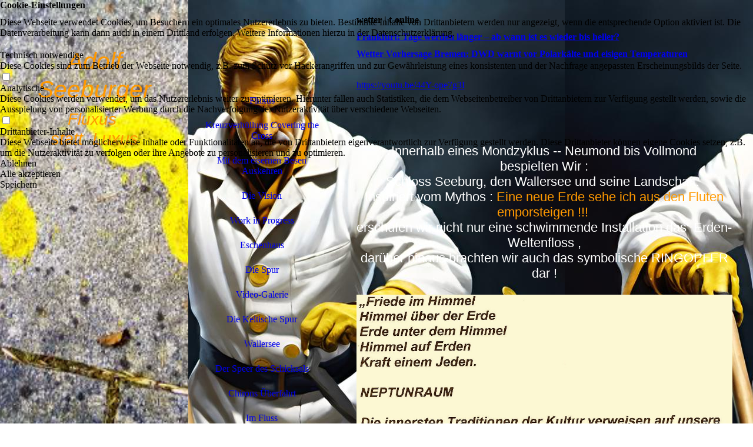

--- FILE ---
content_type: text/html; charset=utf-8
request_url: https://adolfseeburger.com/Wallersee
body_size: 43193
content:
<!DOCTYPE html><html lang="de"><head><meta http-equiv="Content-Type" content="text/html; charset=UTF-8"><title>Adolf Seeburger - Wallersee</title><meta name="keywords" content="contemporary art,kunst,bavaria,fluxes,land art, adolf ,seeburger, baumtempel,galerie,kunst kaufen,eschenhaus,fluxus,soziale plastik,joseph beuys,das eschenhaus projekt, chirons überfahrt. chirons passage,hauptstrom,artwork, buy art, gallery "><link href="https://adolfseeburger.com/Wallersee" rel="canonical"><meta content="Adolf Seeburger - Wallersee" property="og:title"><meta content="website" property="og:type"><meta content="https://adolfseeburger.com/Wallersee" property="og:url"><meta content="https://adolfseeburger.com/.cm4all/uproc.php/0/der%20seher006b-2.jpg" property="og:image"/><script>
              window.beng = window.beng || {};
              window.beng.env = {
                language: "en",
                country: "US",
                mode: "deploy",
                context: "page",
                pageId: "000000471453",
                skeletonId: "",
                scope: "HTO01FLQTBNW",
                isProtected: false,
                navigationText: "Wallersee",
                instance: "1",
                common_prefix: "https://homepagedesigner.telekom.de",
                design_common: "https://homepagedesigner.telekom.de/beng/designs/",
                design_template: "oem/cm_dux_082_2",
                path_design: "https://homepagedesigner.telekom.de/beng/designs/data/oem/cm_dux_082_2/",
                path_res: "https://homepagedesigner.telekom.de/res/",
                path_bengres: "https://homepagedesigner.telekom.de/beng/res/",
                masterDomain: "",
                preferredDomain: "",
                preprocessHostingUri: function(uri) {
                  
                    return uri || "";
                  
                },
                hideEmptyAreas: true
              };
            </script><script xmlns="http://www.w3.org/1999/xhtml" src="https://homepagedesigner.telekom.de/cm4all-beng-proxy/beng-proxy.js">;</script><link xmlns="http://www.w3.org/1999/xhtml" rel="stylesheet" href="https://homepagedesigner.telekom.de/.cm4all/e/static/3rdparty/font-awesome/css/font-awesome.min.css"></link><link rel="stylesheet" type="text/css" href="//homepagedesigner.telekom.de/.cm4all/res/static/libcm4all-js-widget/3.89.7/css/widget-runtime.css"/>

<link rel="stylesheet" type="text/css" href="//homepagedesigner.telekom.de/.cm4all/res/static/beng-editor/5.3.130/css/deploy.css"/>

<link rel="stylesheet" type="text/css" href="//homepagedesigner.telekom.de/.cm4all/res/static/libcm4all-js-widget/3.89.7/css/slideshow-common.css"/>

<script src="//homepagedesigner.telekom.de/.cm4all/res/static/jquery-1.7/jquery.js">;</script><script src="//homepagedesigner.telekom.de/.cm4all/res/static/prototype-1.7.3/prototype.js">;</script><script src="//homepagedesigner.telekom.de/.cm4all/res/static/jslib/1.4.1/js/legacy.js">;</script><script src="//homepagedesigner.telekom.de/.cm4all/res/static/libcm4all-js-widget/3.89.7/js/widget-runtime.js">;</script>

<script src="//homepagedesigner.telekom.de/.cm4all/res/static/libcm4all-js-widget/3.89.7/js/slideshow-common.js">;</script>

<script src="//homepagedesigner.telekom.de/.cm4all/res/static/beng-editor/5.3.130/js/deploy.js">;</script>

<link href="https://homepagedesigner.telekom.de/.cm4all/designs/static/oem/cm_dux_082_2/1769040165.6505332/css/main.css" rel="stylesheet" type="text/css"><meta name="viewport" content="width=device-width, initial-scale=1, maximum-scale=1, user-scalable=no"><link href="https://homepagedesigner.telekom.de/.cm4all/designs/static/oem/cm_dux_082_2/1769040165.6505332/css/vars.css" rel="stylesheet" type="text/css"><link href="https://homepagedesigner.telekom.de/.cm4all/designs/static/oem/cm_dux_082_2/1769040165.6505332/css/cm-templates-global-style.css" rel="stylesheet" type="text/css"><link href="/.cm4all/handler.php/vars.css?v=20251229112227" type="text/css" rel="stylesheet"><style type="text/css">.cm-logo {background-image: url("/.cm4all/sysdb.iproc/keyvisuals/13041f18a6f1cd1c15c4a5fd867355d8c715.jpg/scale_0_0/13041f18a6f1cd1c15c4a5fd867355d8c715.jpg");background-position: 91% 5%;
background-size: 100% auto;
background-repeat: no-repeat;
      }</style><script type="text/javascript">window.cmLogoWidgetId = "CMTOI_cm4all_com_widgets_Logo_10763086";
            window.cmLogoGetCommonWidget = function (){
                return new cm4all.Common.Widget({
            base    : "/Wallersee",
            session : "",
            frame   : "",
            path    : "CMTOI_cm4all_com_widgets_Logo_10763086"
        })
            };
            window.logoConfiguration = {
                "cm-logo-x" : "91%",
        "cm-logo-y" : "5%",
        "cm-logo-v" : "2.0",
        "cm-logo-w" : "100%",
        "cm-logo-h" : "auto",
        "cm-logo-di" : "oem/cm_dh_071",
        "cm-logo-u" : "public-service://0/",
        "cm-logo-k" : "/.cm4all/sysdb/keyvisuals/13041f18a6f1cd1c15c4a5fd867355d8c715.jpg",
        "cm-logo-bc" : "",
        "cm-logo-ln" : "/Fluxus",
        "cm-logo-ln$" : "home",
        "cm-logo-hi" : false
        ,
        _logoBaseUrl : "\/.cm4all\/sysdb.iproc\/keyvisuals\/13041f18a6f1cd1c15c4a5fd867355d8c715.jpg\/scale_0_0\/",
        _logoPath : "13041f18a6f1cd1c15c4a5fd867355d8c715.jpg"
        };
            jQuery(document).ready(function() {
                var href = (beng.env.mode == "deploy" ? "/" : "/Fluxus");
                jQuery(".cm-logo").wrap("<a style='text-decoration: none;' href='" + href + "'></a>");
            });
            
          jQuery(document).ready(function() {
            var logoElement = jQuery(".cm-logo");
            logoElement.attr("role", "img");
            logoElement.attr("tabindex", "0");
            logoElement.attr("aria-label", "logo");
          });
        </script><link rel="shortcut icon" type="image/png" href="/.cm4all/sysdb/favicon/icon-32x32_dd907b8.png"/><link rel="shortcut icon" sizes="196x196" href="/.cm4all/sysdb/favicon/icon-196x196_dd907b8.png"/><link rel="apple-touch-icon" sizes="180x180" href="/.cm4all/sysdb/favicon/icon-180x180_dd907b8.png"/><link rel="apple-touch-icon" sizes="120x120" href="/.cm4all/sysdb/favicon/icon-120x120_dd907b8.png"/><link rel="apple-touch-icon" sizes="152x152" href="/.cm4all/sysdb/favicon/icon-152x152_dd907b8.png"/><link rel="apple-touch-icon" sizes="76x76" href="/.cm4all/sysdb/favicon/icon-76x76_dd907b8.png"/><meta name="msapplication-square70x70logo" content="/.cm4all/sysdb/favicon/icon-70x70_dd907b8.png"/><meta name="msapplication-square150x150logo" content="/.cm4all/sysdb/favicon/icon-150x150_dd907b8.png"/><meta name="msapplication-square310x310logo" content="/.cm4all/sysdb/favicon/icon-310x310_dd907b8.png"/><link rel="shortcut icon" type="image/png" href="/.cm4all/sysdb/favicon/icon-48x48_dd907b8.png"/><link rel="shortcut icon" type="image/png" href="/.cm4all/sysdb/favicon/icon-96x96_dd907b8.png"/><style id="cm_table_styles"></style><style id="cm_background_queries">            @media(min-width: 100px), (min-resolution: 72dpi), (-webkit-min-device-pixel-ratio: 1) {.cm-background{background-image:url("/.cm4all/uproc.php/0/.Mit%20dem%20eisernen%20Besen%20auskehren%20%20003.jpg/picture-200?_=19349d89130");}}@media(min-width: 100px), (min-resolution: 144dpi), (-webkit-min-device-pixel-ratio: 2) {.cm-background{background-image:url("/.cm4all/uproc.php/0/.Mit%20dem%20eisernen%20Besen%20auskehren%20%20003.jpg/picture-400?_=19349d89130");}}@media(min-width: 200px), (min-resolution: 72dpi), (-webkit-min-device-pixel-ratio: 1) {.cm-background{background-image:url("/.cm4all/uproc.php/0/.Mit%20dem%20eisernen%20Besen%20auskehren%20%20003.jpg/picture-400?_=19349d89130");}}@media(min-width: 200px), (min-resolution: 144dpi), (-webkit-min-device-pixel-ratio: 2) {.cm-background{background-image:url("/.cm4all/uproc.php/0/.Mit%20dem%20eisernen%20Besen%20auskehren%20%20003.jpg/picture-800?_=19349d89130");}}@media(min-width: 400px), (min-resolution: 72dpi), (-webkit-min-device-pixel-ratio: 1) {.cm-background{background-image:url("/.cm4all/uproc.php/0/.Mit%20dem%20eisernen%20Besen%20auskehren%20%20003.jpg/picture-800?_=19349d89130");}}@media(min-width: 400px), (min-resolution: 144dpi), (-webkit-min-device-pixel-ratio: 2) {.cm-background{background-image:url("/.cm4all/uproc.php/0/.Mit%20dem%20eisernen%20Besen%20auskehren%20%20003.jpg/picture-1200?_=19349d89130");}}@media(min-width: 600px), (min-resolution: 72dpi), (-webkit-min-device-pixel-ratio: 1) {.cm-background{background-image:url("/.cm4all/uproc.php/0/.Mit%20dem%20eisernen%20Besen%20auskehren%20%20003.jpg/picture-1200?_=19349d89130");}}@media(min-width: 600px), (min-resolution: 144dpi), (-webkit-min-device-pixel-ratio: 2) {.cm-background{background-image:url("/.cm4all/uproc.php/0/.Mit%20dem%20eisernen%20Besen%20auskehren%20%20003.jpg/picture-1600?_=19349d89130");}}@media(min-width: 800px), (min-resolution: 72dpi), (-webkit-min-device-pixel-ratio: 1) {.cm-background{background-image:url("/.cm4all/uproc.php/0/.Mit%20dem%20eisernen%20Besen%20auskehren%20%20003.jpg/picture-1600?_=19349d89130");}}@media(min-width: 800px), (min-resolution: 144dpi), (-webkit-min-device-pixel-ratio: 2) {.cm-background{background-image:url("/.cm4all/uproc.php/0/.Mit%20dem%20eisernen%20Besen%20auskehren%20%20003.jpg/picture-2600?_=19349d89130");}}
</style><script type="application/x-cm4all-cookie-consent" data-code=""></script></head><body ondrop="return false;" class=" device-desktop cm-deploy cm-deploy-342 cm-deploy-4x"><div class="cm-background" data-cm-qa-bg="image"></div><div class="cm-background-video" data-cm-qa-bg="video"></div><div class="cm-background-effects" data-cm-qa-bg="effect"></div><div class="cm-templates-container cm-templates-page-wrapper"><div class="cm-templates-keyvisual"><div class="cm-templates-keyvisual__media cm_can_be_empty cm-kv-0" id="keyvisual"><div class="cm-templates-icon"> </div></div></div><header><div class="cm-templates-heading cm_can_be_empty"><div class="cm-templates-heading__title cm_can_be_empty" id="title" style="visibility:visible;"><span style="font-size: 28px; font-family: Arial, Helvetica, sans-serif; background-color: transparent; color: #ff9900;"><em>Adolf Seeburger</em></span><br></div><div class="cm-templates-heading__subtitle cm_can_be_empty" id="subtitle" style="visibility:visible;"><em style="font-size: 28px; background-color: transparent; color: #ff9900; font-style: italic; font-family: Tahoma, Geneva, sans-serif;">Fluxus</em><em style="font-size: 28px; background-color: transparent; color: #ff9900;"> <span style="font-style: italic; font-family: Tahoma, Geneva, sans-serif;"> statt  Luxus</span></em></div></div><div class="cm-templates-navigation-container"><div class="cm-templates-navigation"><nav class="cm-templates-navigation__desktop cm_with_forcesub" id="cm_navigation"><ul id="cm_mainnavigation"><li id="cm_navigation_pid_1084288"><a title="Fluxus" href="/Fluxus" class="cm_anchor">Fluxus</a></li><li id="cm_navigation_pid_1244683"><a title="Kreuzverhüllung     Covering the Cross" href="/Kreuzverhuellung-Covering-the-Cross" class="cm_anchor">Kreuzverhüllung     Covering the Cross</a></li><li id="cm_navigation_pid_1244698"><a title="Mit dem eisernen Besen Auskehren" href="/Mit-dem-eisernen-Besen-Auskehren" class="cm_anchor">Mit dem eisernen Besen Auskehren</a></li><li id="cm_navigation_pid_471450"><a title="Die Vision" href="/Die-Vision" class="cm_anchor">Die Vision</a></li><li id="cm_navigation_pid_471468"><a title="Work in Progress" href="/Work-in-Progress" class="cm_anchor">Work in Progress</a></li><li id="cm_navigation_pid_471451"><a title="Eschenhaus" href="/Eschenhaus" class="cm_anchor">Eschenhaus</a></li><li id="cm_navigation_pid_471464"><a title="Die Spur" href="/Die-Spur" class="cm_anchor">Die Spur</a></li><li id="cm_navigation_pid_471465"><a title="Video-Galerie" href="/Video-Galerie" class="cm_anchor">Video-Galerie</a></li><li id="cm_navigation_pid_471459"><a title="Die Keltische Spur" href="/Die-Keltische-Spur" class="cm_anchor">Die Keltische Spur</a></li><li id="cm_navigation_pid_471453" class="cm_current"><a title="Wallersee" href="/Wallersee" class="cm_anchor">Wallersee</a></li><li id="cm_navigation_pid_471452"><a title="Der Speer des Schicksals" href="/Der-Speer-des-Schicksals" class="cm_anchor">Der Speer des Schicksals</a></li><li id="cm_navigation_pid_471461"><a title="Chirons Überfahrt" href="/Chirons-Ueberfahrt" class="cm_anchor">Chirons Überfahrt</a></li><li id="cm_navigation_pid_471463"><a title="Im Fluss" href="/Im-Fluss" class="cm_anchor">Im Fluss</a></li><li id="cm_navigation_pid_471462"><a title="Inn Fluss" href="/Inn-Fluss" class="cm_anchor">Inn Fluss</a></li><li id="cm_navigation_pid_471457"><a title="Der Flüsse goldne Spur" href="/Der-Fluesse-goldne-Spur" class="cm_anchor">Der Flüsse goldne Spur</a></li><li id="cm_navigation_pid_471458"><a title="Die goldene Brücke " href="/Die-goldene-Bruecke" class="cm_anchor">Die goldene Brücke </a></li><li id="cm_navigation_pid_471466"><a title="Galerie" href="/Galerie" class="cm_anchor">Galerie</a></li><li id="cm_navigation_pid_471456"><a title="Hauptstrom" href="/Hauptstrom" class="cm_anchor">Hauptstrom</a></li><li id="cm_navigation_pid_1095362"><a title="Werklauf Fragment" href="/Werklauf-Fragment" class="cm_anchor">Werklauf Fragment</a></li><li id="cm_navigation_pid_471444"><a title="Kontakt" href="/Kontakt" class="cm_anchor">Kontakt</a></li><li id="cm_navigation_pid_471442"><a title="AGB" href="/AGB" class="cm_anchor">AGB</a></li><li id="cm_navigation_pid_471467"><a title="impressum" href="/impressum" class="cm_anchor">impressum</a></li></ul></nav><div class="cm-templates-navigation__mobil"><nav class="cm-templates-navigation__mobile cm_with_forcesub " id="mobilecm_mobile_navigation"><ul id="mobilecm_mainnavigation"><li id="mobilecm_navigation_pid_1084288"><a title="Fluxus" href="/Fluxus" class="cm_anchor">Fluxus</a></li><li id="mobilecm_navigation_pid_1244683"><a title="Kreuzverhüllung     Covering the Cross" href="/Kreuzverhuellung-Covering-the-Cross" class="cm_anchor">Kreuzverhüllung     Covering the Cross</a></li><li id="mobilecm_navigation_pid_1244698"><a title="Mit dem eisernen Besen Auskehren" href="/Mit-dem-eisernen-Besen-Auskehren" class="cm_anchor">Mit dem eisernen Besen Auskehren</a></li><li id="mobilecm_navigation_pid_471450"><a title="Die Vision" href="/Die-Vision" class="cm_anchor">Die Vision</a></li><li id="mobilecm_navigation_pid_471468"><a title="Work in Progress" href="/Work-in-Progress" class="cm_anchor">Work in Progress</a></li><li id="mobilecm_navigation_pid_471451"><a title="Eschenhaus" href="/Eschenhaus" class="cm_anchor">Eschenhaus</a></li><li id="mobilecm_navigation_pid_471464"><a title="Die Spur" href="/Die-Spur" class="cm_anchor">Die Spur</a></li><li id="mobilecm_navigation_pid_471465"><a title="Video-Galerie" href="/Video-Galerie" class="cm_anchor">Video-Galerie</a></li><li id="mobilecm_navigation_pid_471459"><a title="Die Keltische Spur" href="/Die-Keltische-Spur" class="cm_anchor">Die Keltische Spur</a></li><li id="mobilecm_navigation_pid_471453" class="cm_current"><a title="Wallersee" href="/Wallersee" class="cm_anchor">Wallersee</a></li><li id="mobilecm_navigation_pid_471452"><a title="Der Speer des Schicksals" href="/Der-Speer-des-Schicksals" class="cm_anchor">Der Speer des Schicksals</a></li><li id="mobilecm_navigation_pid_471461"><a title="Chirons Überfahrt" href="/Chirons-Ueberfahrt" class="cm_anchor">Chirons Überfahrt</a></li><li id="mobilecm_navigation_pid_471463"><a title="Im Fluss" href="/Im-Fluss" class="cm_anchor">Im Fluss</a></li><li id="mobilecm_navigation_pid_471462"><a title="Inn Fluss" href="/Inn-Fluss" class="cm_anchor">Inn Fluss</a></li><li id="mobilecm_navigation_pid_471457"><a title="Der Flüsse goldne Spur" href="/Der-Fluesse-goldne-Spur" class="cm_anchor">Der Flüsse goldne Spur</a></li><li id="mobilecm_navigation_pid_471458"><a title="Die goldene Brücke " href="/Die-goldene-Bruecke" class="cm_anchor">Die goldene Brücke </a></li><li id="mobilecm_navigation_pid_471466"><a title="Galerie" href="/Galerie" class="cm_anchor">Galerie</a></li><li id="mobilecm_navigation_pid_471456"><a title="Hauptstrom" href="/Hauptstrom" class="cm_anchor">Hauptstrom</a></li><li id="mobilecm_navigation_pid_1095362"><a title="Werklauf Fragment" href="/Werklauf-Fragment" class="cm_anchor">Werklauf Fragment</a></li><li id="mobilecm_navigation_pid_471444"><a title="Kontakt" href="/Kontakt" class="cm_anchor">Kontakt</a></li><li id="mobilecm_navigation_pid_471442"><a title="AGB" href="/AGB" class="cm_anchor">AGB</a></li><li id="mobilecm_navigation_pid_471467"><a title="impressum" href="/impressum" class="cm_anchor">impressum</a></li></ul></nav></div></div><div class="cm-templates-container--flex cm-templates-container--center"><div class="cm-templates-logo cm_can_be_empty"><div class="cm-templates-logo__media cm-logo" id="logo"></div></div><div class="cm-templates-hamburger-button"><button type="button" class="cm-template-hamburger cm-template-hamburger--spin"><span class="cm-template-hamburger__container"><span class="cm-template-hamburger__icon-lines"> </span></span></button></div></div></div></header><div class="cm-templates-content"><div class="cm-templates-sidebar--position-top cm_can_be_empty cm-templates-container--add-padding"><div class="cm-templates-container--center"><aside class="sidebar cm-templates-sidebar cm_can_be_empty" id="widgetbar_page_1" data-cm-hintable="yes"><div id="widgetcontainer_CMTOI_cm4all_com_widgets_FeedToi_11796304" class="
				    cm_widget_block
					cm_widget cm4all_com_widgets_FeedToi cm_widget_block_center" style="width:100%; max-width:100%; "><div class="cm_widget_anchor"><a name="CMTOI_cm4all_com_widgets_FeedToi_11796304" id="widgetanchor_CMTOI_cm4all_com_widgets_FeedToi_11796304"><!--cm4all.com.widgets.FeedToi--></a></div><div ><script type="text/javascript">var localUri = "https://homepagedesigner.telekom.de/.cm4all/widgetres.php/cm4all.com.widgets.FeedToi/";
				/* <![CDATA[ */
				window["cw_CMTOI_cm4all_com_widgets_FeedToi_11796304"] = new cm4all.Common.Widget({
	       classId : "com.cm4all.widgets.feed.FeedWidget",
		    base    : "/Wallersee",
		    session : "",
		    frame   : "",
		    path    : "CMTOI_cm4all_com_widgets_FeedToi_11796304"
		});
				window["st_CMTOI_cm4all_com_widgets_FeedToi_11796304"]
				= {
				    swffunctions: []
				};
		window["cw_CMTOI_cm4all_com_widgets_FeedToi_11796304"].loadWidgetRuntime(
		    function() {
		        jQuery(document).ready(function() {
		            var swff = window["st_CMTOI_cm4all_com_widgets_FeedToi_11796304"]["swffunctions"];
		            for( var i = 0; i < swff.length ; i++ ){
		                swff[i].call();
		            }
		        });
		    },
		    cm4all.Common.requireLibrary(localUri + "swfobject.js")
		);
                
                if(typeof handleVideoPlayer != "function"){
                    function handleVideoPlayer() {}
                }
				/* ]]> */
				</script><div class="cm_feed" id="ICMTOI_cm4all_com_widgets_FeedToi_117963041769067636229"><div class="cm_feed_channel_info"><h1 class="cm_feed_title" style="">wetter | t-online</h1></div><div class="cm_feed_item cm_feed_item_zebra1" id="1010775821769067636229"><h2 class="cm_feed_item_title"><a style="" href="https://frankfurt.t-online.de/region/frankfurt-am-main/id_101077582/frankfurt-tage-werden-laenger-ab-wann-ist-es-wieder-bis-heller-.html" target="ICMTOI_cm4all_com_widgets_FeedToi_117963041769067636229">Frankfurt: Tage werden länger – ab wann ist es wieder bis heller?</a></h2><div style="clear:both" ></div><div style="clear:both" ></div></div><div class="cm_feed_item cm_feed_item_zebra0" id="1010923721769067636229"><h2 class="cm_feed_item_title"><a style="" href="https://bremen.t-online.de/region/bremen/id_101092372/wetter-vorhersage-bremen-dwd-warnt-vor-polarkaelte-und-eisigen-temperaturen.html" target="ICMTOI_cm4all_com_widgets_FeedToi_117963041769067636229">Wetter-Vorhersage Bremen: DWD warnt vor Polarkälte und eisigen Temperaturen</a></h2><div style="clear:both" ></div><div style="clear:both" ></div></div></div></div></div><p> </p></aside><aside class="sidebar cm-templates-sidebar cm_can_be_empty" id="widgetbar_site_1" data-cm-hintable="yes"><p> <a href="https://youtu.be/44Y-ope7g3I" target="_blank" rel="noreferrer noopener" class="cm_anchor">https://youtu.be/44Y-ope7g3I</a> <br></p></aside><div class="cm-templates-underline"> </div></div></div><div class="cm-templates-content-wrapper cm-templates-container--add-padding"><div class="cm-templates-container--center cm-templates-content--display-flex"><main class="cm-templates-content__main cm-templates-text" id="content_main" data-cm-hintable="yes"><h1 style="text-align: center;"> </h1><p style="text-align: center;"> <span style="color: #ffffff; font-size: 22px; font-family: Arial, Helvetica, sans-serif;">Innerhalb eines Mondzyklus -- Neumond bis Vollmond </span></p><p style="text-align: center;"><span style="color: #ffffff; font-size: 22px; font-family: Arial, Helvetica, sans-serif;">bespielten Wir :</span></p><p style="text-align: center;"><span style="color: #ffffff; font-size: 22px; font-family: Arial, Helvetica, sans-serif;">Schloss Seeburg, den Wallersee und seine Landschaft. </span></p><p style="text-align: center;"><span style="font-size: 22px; font-family: Arial, Helvetica, sans-serif;"><span style="color: #ffffff;">Inspiriert</span><span style="color: #ffffff;"> vom Mythos : </span><span style="color: #ff9900;">Eine neue Erde sehe ich aus den Fluten emporsteigen !!! </span></span></p><p style="text-align: center;"><span style="color: #ffffff; font-size: 22px; font-family: Arial, Helvetica, sans-serif;">erschufen wir nicht nur eine schwimmende Installation das  Erden-Weltenfloss ,</span></p><p style="text-align: center;"><span style="color: #ffffff; font-size: 22px; font-family: Arial, Helvetica, sans-serif;">darüber hinaus brachten wir auch das symbolische RINGOPFER dar !</span></p><p> </p><div class="clearFloating" style="clear:both;height: 0px; width: auto;"></div><div id="widgetcontainer_CMTOI_cm4all_com_widgets_PhotoToi_11796327" class="
				    cm_widget_block
					cm_widget cm4all_com_widgets_PhotoToi cm_widget_block_center" style="width:100%; max-width:800px; "><div class="cm_widget_anchor"><a name="CMTOI_cm4all_com_widgets_PhotoToi_11796327" id="widgetanchor_CMTOI_cm4all_com_widgets_PhotoToi_11796327"><!--cm4all.com.widgets.PhotoToi--></a></div><a target="CMTOI_cm4all_com_widgets_PhotoToi_11796327" href="https://youtu.be/y_OTTv7jo2M" style="border:none"><img title="ERDENFLOSS  WELTENFLOSS" alt="ERDENFLOSS  WELTENFLOSS" src="//homepagedesigner.telekom.de/imageprocessor/processor.cls/CMTOI/cm4all/com/widgets/PhotoToi/11/79/63/27/13ea3df238a/scale_1200_0%3Bdonotenlarge/13ea3df238a" style="display:block;border:0px;" width="100%" onerror="this.style.display = 'none';" /></a></div><p><br></p><p><span style="font-size: 20px; font-family: Arial, Helvetica, sans-serif; color: #ffffff;">Eine Sage erzählt, </span></p><p><span style="font-size: 20px; font-family: Arial, Helvetica, sans-serif; color: #ffffff;">dass in den Tiefen des Wallersees ein mächtiger Waller lebt,</span></p><p><span style="font-size: 20px; font-family: Arial, Helvetica, sans-serif; color: #ffffff;">der alljährlich nach einem goldenen Ring verlangt. </span></p><p><span style="font-size: 20px; font-family: Arial, Helvetica, sans-serif; color: #ffffff;">Erhält er diese Opfergabe nicht so peitscht er in seinem Zorn </span></p><p><span style="font-size: 20px; font-family: Arial, Helvetica, sans-serif; color: #ffffff;">die Wassermassen über die Ufer und überschwemmt das umliegende Land.</span></p><div class="clearFloating" style="clear:both;height: 0px; width: auto;"></div><div id="widgetcontainer_TKOMSI_cm4all_com_widgets_UroPhoto_26130867" class="
				    cm_widget_block
					cm_widget cm4all_com_widgets_UroPhoto cm_widget_block_center" style="width:70%; max-width:119px; "><div class="cm_widget_anchor"><a name="TKOMSI_cm4all_com_widgets_UroPhoto_26130867" id="widgetanchor_TKOMSI_cm4all_com_widgets_UroPhoto_26130867"><!--cm4all.com.widgets.UroPhoto--></a></div><div xmlns="http://www.w3.org/1999/xhtml" data-uro-type="image" style="width:100%;height:100%;" id="uroPhotoOuterTKOMSI_cm4all_com_widgets_UroPhoto_26130867"><a rel="noreferrer noopener" target="TKOMSI_cm4all_com_widgets_UroPhoto_26130867" href="https://www.sn.at/wiki/Wallersee-Sage" style="border:none">            <picture><source srcset="/.cm4all/uproc.php/0/.images.png/picture-1600?_=1869e8a31c0 1x, /.cm4all/uproc.php/0/.images.png/picture-2600?_=1869e8a31c0 2x" media="(min-width:800px)"><source srcset="/.cm4all/uproc.php/0/.images.png/picture-1200?_=1869e8a31c0 1x, /.cm4all/uproc.php/0/.images.png/picture-1600?_=1869e8a31c0 2x" media="(min-width:600px)"><source srcset="/.cm4all/uproc.php/0/.images.png/picture-800?_=1869e8a31c0 1x, /.cm4all/uproc.php/0/.images.png/picture-1200?_=1869e8a31c0 2x" media="(min-width:400px)"><source srcset="/.cm4all/uproc.php/0/.images.png/picture-400?_=1869e8a31c0 1x, /.cm4all/uproc.php/0/.images.png/picture-800?_=1869e8a31c0 2x" media="(min-width:200px)"><source srcset="/.cm4all/uproc.php/0/.images.png/picture-200?_=1869e8a31c0 1x, /.cm4all/uproc.php/0/.images.png/picture-400?_=1869e8a31c0 2x" media="(min-width:100px)"><img src="/.cm4all/uproc.php/0/.images.png/picture-200?_=1869e8a31c0" data-uro-original="/.cm4all/uproc.php/0/images.png?_=1869e8a31c0" onerror="uroGlobal().util.error(this, '', 'uro-widget')" data-uro-width="119" data-uro-height="130" alt="Die Wallersee Sage (wiki)" style="width:100%;" title="Die Wallersee Sage (wiki)" loading="lazy"></picture>
<span>Als Teil unserer Aktionen fand als Höhepunkt das Ringopfer inmitten des Sees statt</span></a></div></div><p><br></p><div class="clearFloating" style="clear:both;height: 0px; width: auto;"></div><div id="widgetcontainer_TKOMSI_cm4all_com_widgets_Video_26130847" class="
				    cm_widget_block
					cm_widget cm4all_com_widgets_Video cm_widget_block_center" style="width:100%; max-width:100%; "><div class="cm_widget_anchor"><a name="TKOMSI_cm4all_com_widgets_Video_26130847" id="widgetanchor_TKOMSI_cm4all_com_widgets_Video_26130847"><!--cm4all.com.widgets.Video--></a></div><div style="text-align:center;"><div class="videoWidgetContainer"><div style="width:100%;height:100%;"><video poster="/.cm4all/uproc.php/0/.Wallersee%20%20Erdenfloss%20%20Weltenfloss.mp4/poster?_=1869e7dda54" onerror="uroGlobal().util.error(this, '', 'uro-widget')" data-uro-width="480" data-uro-height="360" alt="WALLERSEE PERFORMANCE" style="width:100%;height:auto;" controls="true" preload="none"><source src="/.cm4all/uproc.php/0/.Wallersee%20%20Erdenfloss%20%20Weltenfloss.mp4/video.mp4?_=1869e7dda54" type="video/mp4"><img src="/.cm4all/uproc.php/0/.Wallersee%20%20Erdenfloss%20%20Weltenfloss.mp4/poster?_=1869e7dda54" alt="WALLERSEE PERFORMANCE" style="width:100%;height:auto;" controls="true" preload="none"></video></div><div style="max-width:100%;" class="cm-image-caption">Erdenfloss Weltenfloss</div></div></div></div><div id="cm_bottom_clearer" style="clear: both;" contenteditable="false"></div></main><div class="cm-templates-sidebar--position-right cm_can_be_empty"><aside class="sidebar cm-templates-sidebar cm_can_be_empty" id="widgetbar_page_2" data-cm-hintable="yes"><p> </p></aside><aside class="sidebar cm-templates-sidebar cm_can_be_empty" id="widgetbar_site_2" data-cm-hintable="yes"><p><br></p></aside></div></div></div><div class="cm-templates-sidebar--position-bottom cm_can_be_empty cm-templates-container--add-padding"><div class="cm-templates-container--center"><div class="cm-templates-underline"> </div><aside class="sidebar cm-templates-sidebar cm_can_be_empty" id="widgetbar_page_3" data-cm-hintable="yes"></aside><aside class="sidebar cm-templates-sidebar cm_can_be_empty" id="widgetbar_site_3" data-cm-hintable="yes"><div id="widgetcontainer_TKOMSI_com_cm4all_wdn_social_Youtube_27941670" class="
				    cm_widget_block
					cm_widget com_cm4all_wdn_social_Youtube cm_widget_block_center" style="width:100%; max-width:100%; "><div class="cm_widget_anchor"><a name="TKOMSI_com_cm4all_wdn_social_Youtube_27941670" id="widgetanchor_TKOMSI_com_cm4all_wdn_social_Youtube_27941670"><!--com.cm4all.wdn.social.Youtube--></a></div><a  class="cm4all-cookie-consent"   href="/Wallersee;focus=TKOMSI_com_cm4all_wdn_social_Youtube_27941670&amp;frame=TKOMSI_com_cm4all_wdn_social_Youtube_27941670" data-wcid="com.cm4all.wdn.social.Youtube" data-wiid="TKOMSI_com_cm4all_wdn_social_Youtube_27941670" data-lazy="true" data-thirdparty="true" data-statistics="false" rel="nofollow" data-blocked="true"><!--TKOMSI_com_cm4all_wdn_social_Youtube_27941670--></a></div><p><br></p></aside></div></div><div class="cm-templates-footer cm_can_be_empty"><div class="cm-templates-container--center"><div class="cm-templates-underline"> </div><footer class="cm-templates-footer__content" id="footer" data-cm-hintable="yes"><div style="text-align: left;"><span style="font-size: 16px; font-family: Arial, Helvetica, sans-serif;"><span style="color: #003dcc;">  </span><em><a href="/impressum" style="color: #003dcc;" class="cm_anchor">impressum</a></em><span style="color: #003dcc;">   </span><em><a href="/AGB" style="color: #003dcc;" class="cm_anchor">AGB </a><span style="color: #003dcc;">  </span><span style="color: #2451b8;"><a href="/Datenschutzerklaerung" style="color: #0044fe;" class="cm_anchor">Datenschutzerkläru</a>ng</span></em></span></div><div style="text-align: left;"></div><div style="text-align: left;"><br></div><div style="text-align: left;"><em><span style="font-size: 18px;"><span style="font-size: 16px; font-family: Arial, Helvetica, sans-serif;"><span style="color: #000000;"> </span><span style="color: transparent;">aktualis</span></span><span style='color: transparent; font-size: 16px; font-family: "Comic Sans MS";'> </span><span style='font-size: 16px; font-family: "Comic Sans MS"; color: transparent;'>iert . 10.03.23 </span><span style="font-size: 16px; color: transparent; font-family: Arial, Helvetica, sans-serif;"> A</span></span></em></div><div style="text-align: left;"><em><span style="font-size: 16px; color: transparent; font-family: Arial, Helvetica, sans-serif;">aktualisiert :ak</span></em></div></footer></div></div></div></div><script type="text/javascript" src="https://homepagedesigner.telekom.de/.cm4all/designs/static/oem/cm_dux_082_2/1769040165.6505332/js/effects.js"></script><script type="text/javascript" src="https://homepagedesigner.telekom.de/.cm4all/designs/static/oem/cm_dux_082_2/1769040165.6505332/js/cm-templates-global-script.js"></script><div class="cm_widget_anchor"><a name="TKOMSI_cm4all_com_widgets_CookiePolicy_20553517" id="widgetanchor_TKOMSI_cm4all_com_widgets_CookiePolicy_20553517"><!--cm4all.com.widgets.CookiePolicy--></a></div><div style="display:none" class="cm-wp-container cm4all-cookie-policy-placeholder-template"><div class="cm-wp-header"><h4 class="cm-wp-header__headline">Externe Inhalte</h4><p class="cm-wp-header__text">Die an dieser Stelle vorgesehenen Inhalte können aufgrund Ihrer aktuellen <a class="cm-wp-header__link" href="#" onclick="openCookieSettings();return false;">Cookie-Einstellungen</a> nicht angezeigt werden.</p></div><div class="cm-wp-content"><div class="cm-wp-content__control"><label aria-checked="false" role="switch" tabindex="0" class="cm-wp-content-switcher"><input tabindex="-1" type="checkbox" class="cm-wp-content-switcher__checkbox" /><span class="cm-wp-content-switcher__label">Drittanbieter-Inhalte</span></label></div><p class="cm-wp-content__text">Diese Webseite bietet möglicherweise Inhalte oder Funktionalitäten an, die von Drittanbietern eigenverantwortlich zur Verfügung gestellt werden. Diese Drittanbieter können eigene Cookies setzen, z.B. um die Nutzeraktivität zu verfolgen oder ihre Angebote zu personalisieren und zu optimieren.</p></div></div><div aria-labelledby="cookieSettingsDialogTitle" role="dialog" style="position: fixed;" class="cm-cookie-container cm-hidden" id="cookieSettingsDialog"><div class="cm-cookie-header"><h4 id="cookieSettingsDialogTitle" class="cm-cookie-header__headline">Cookie-Einstellungen</h4><div autofocus="autofocus" tabindex="0" role="button" class="cm-cookie-header__close-button" title="Schließen"></div></div><div aria-describedby="cookieSettingsDialogContent" class="cm-cookie-content"><p id="cookieSettingsDialogContent" class="cm-cookie-content__text">Diese Webseite verwendet Cookies, um Besuchern ein optimales Nutzererlebnis zu bieten. Bestimmte Inhalte von Drittanbietern werden nur angezeigt, wenn die entsprechende Option aktiviert ist. Die Datenverarbeitung kann dann auch in einem Drittland erfolgen. Weitere Informationen hierzu in der Datenschutzerklärung.</p><div class="cm-cookie-content__controls"><div class="cm-cookie-controls-container"><div class="cm-cookie-controls cm-cookie-controls--essential"><div class="cm-cookie-flex-wrapper"><label aria-details="cookieSettingsEssentialDetails" aria-labelledby="cookieSettingsEssentialLabel" aria-checked="true" role="switch" tabindex="0" class="cm-cookie-switch-wrapper"><input tabindex="-1" id="cookieSettingsEssential" type="checkbox" disabled="disabled" checked="checked" /><span></span></label><div class="cm-cookie-expand-wrapper"><span id="cookieSettingsEssentialLabel">Technisch notwendige</span><div tabindex="0" aria-controls="cookieSettingsEssentialDetails" aria-expanded="false" role="button" class="cm-cookie-content-expansion-button" title="Erweitern / Zuklappen"></div></div></div><div class="cm-cookie-content-expansion-text" id="cookieSettingsEssentialDetails">Diese Cookies sind zum Betrieb der Webseite notwendig, z.B. zum Schutz vor Hackerangriffen und zur Gewährleistung eines konsistenten und der Nachfrage angepassten Erscheinungsbilds der Seite.</div></div><div class="cm-cookie-controls cm-cookie-controls--statistic"><div class="cm-cookie-flex-wrapper"><label aria-details="cookieSettingsStatisticsDetails" aria-labelledby="cookieSettingsStatisticsLabel" aria-checked="false" role="switch" tabindex="0" class="cm-cookie-switch-wrapper"><input tabindex="-1" id="cookieSettingsStatistics" type="checkbox" /><span></span></label><div class="cm-cookie-expand-wrapper"><span id="cookieSettingsStatisticsLabel">Analytische</span><div tabindex="0" aria-controls="cookieSettingsStatisticsDetails" aria-expanded="false" role="button" class="cm-cookie-content-expansion-button" title="Erweitern / Zuklappen"></div></div></div><div class="cm-cookie-content-expansion-text" id="cookieSettingsStatisticsDetails">Diese Cookies werden verwendet, um das Nutzererlebnis weiter zu optimieren. Hierunter fallen auch Statistiken, die dem Webseitenbetreiber von Drittanbietern zur Verfügung gestellt werden, sowie die Ausspielung von personalisierter Werbung durch die Nachverfolgung der Nutzeraktivität über verschiedene Webseiten.</div></div><div class="cm-cookie-controls cm-cookie-controls--third-party"><div class="cm-cookie-flex-wrapper"><label aria-details="cookieSettingsThirdpartyDetails" aria-labelledby="cookieSettingsThirdpartyLabel" aria-checked="false" role="switch" tabindex="0" class="cm-cookie-switch-wrapper"><input tabindex="-1" id="cookieSettingsThirdparty" type="checkbox" /><span></span></label><div class="cm-cookie-expand-wrapper"><span id="cookieSettingsThirdpartyLabel">Drittanbieter-Inhalte</span><div tabindex="0" aria-controls="cookieSettingsThirdpartyDetails" aria-expanded="false" role="button" class="cm-cookie-content-expansion-button" title="Erweitern / Zuklappen"></div></div></div><div class="cm-cookie-content-expansion-text" id="cookieSettingsThirdpartyDetails">Diese Webseite bietet möglicherweise Inhalte oder Funktionalitäten an, die von Drittanbietern eigenverantwortlich zur Verfügung gestellt werden. Diese Drittanbieter können eigene Cookies setzen, z.B. um die Nutzeraktivität zu verfolgen oder ihre Angebote zu personalisieren und zu optimieren.</div></div></div><div class="cm-cookie-content-button"><div tabindex="0" role="button" onclick="rejectAllCookieTypes(); setTimeout(saveCookieSettings, 400);" class="cm-cookie-button cm-cookie-content-button--reject-all"><span>Ablehnen</span></div><div tabindex="0" role="button" onclick="selectAllCookieTypes(); setTimeout(saveCookieSettings, 400);" class="cm-cookie-button cm-cookie-content-button--accept-all"><span>Alle akzeptieren</span></div><div tabindex="0" role="button" onclick="saveCookieSettings();" class="cm-cookie-button cm-cookie-content-button--save"><span>Speichern</span></div></div></div></div></div><script type="text/javascript">
      Common.loadCss("/.cm4all/widgetres.php/cm4all.com.widgets.CookiePolicy/show.css?v=3.3.29");
    </script><script data-tracking="true" data-cookie-settings-enabled="true" src="https://homepagedesigner.telekom.de/.cm4all/widgetres.php/cm4all.com.widgets.CookiePolicy/show.js?v=3.3.29" defer="defer" id="cookieSettingsScript"></script><noscript ><div style="position:absolute;bottom:0;" id="statdiv"><img alt="" height="1" width="1" src="https://homepagedesigner.telekom.de/.cm4all/_pixel.img?site=1636515-oPLWDuBU&amp;page=pid_471453&amp;path=%2FWallersee&amp;nt=Wallersee"/></div></noscript><script  type="text/javascript">//<![CDATA[
            document.body.insertAdjacentHTML('beforeend', '<div style="position:absolute;bottom:0;" id="statdiv"><img alt="" height="1" width="1" src="https://homepagedesigner.telekom.de/.cm4all/_pixel.img?site=1636515-oPLWDuBU&amp;page=pid_471453&amp;path=%2FWallersee&amp;nt=Wallersee&amp;domain='+escape(document.location.hostname)+'&amp;ref='+escape(document.referrer)+'"/></div>');
        //]]></script><div xmlns="http://www.w3.org/1999/xhtml" class="cm-smart-access-button"><div class="scaler"><i class="fa fa-th" aria-hidden="true"></i></div></div><div xmlns="http://www.w3.org/1999/xhtml" class="cm-smart-access-menu num-buttons-3"><div class="protector"></div><div class="tiles"><a href="/Fluxus" target=""><div class="tile map"><div class="icon"><i class="fa fa-map" aria-hidden="true"></i></div><div class="title">Karte</div></div></a><a href="/Fluxus" target=""><div class="tile about"><div class="icon"><i class="fa fa-about" aria-hidden="true"></i></div><div class="title">Infos</div></div></a><a href="https://www.linkedin.com/in/adolf-seeburger-4a030279/" target="_blank"><div class="tile linkedin"><div class="icon"><i class="fa fa-linkedin" aria-hidden="true"></i></div><div class="title">LinkedIn</div></div></a></div></div><div style="display: none;" id="keyvisualWidgetVideosContainer"></div><style type="text/css">.cm-kv-0 {
background-color: ;
background-position: 56% 50%;
background-size: auto 100%;
background-repeat: no-repeat;
}
            @media(min-width: 100px), (min-resolution: 72dpi), (-webkit-min-device-pixel-ratio: 1) {.cm-kv-0{background-image:url("/.cm4all/uproc.php/0/.Spur001.jpg/picture-200?_=186c1e30c80");}}@media(min-width: 100px), (min-resolution: 144dpi), (-webkit-min-device-pixel-ratio: 2) {.cm-kv-0{background-image:url("/.cm4all/uproc.php/0/.Spur001.jpg/picture-400?_=186c1e30c80");}}@media(min-width: 200px), (min-resolution: 72dpi), (-webkit-min-device-pixel-ratio: 1) {.cm-kv-0{background-image:url("/.cm4all/uproc.php/0/.Spur001.jpg/picture-400?_=186c1e30c80");}}@media(min-width: 200px), (min-resolution: 144dpi), (-webkit-min-device-pixel-ratio: 2) {.cm-kv-0{background-image:url("/.cm4all/uproc.php/0/.Spur001.jpg/picture-800?_=186c1e30c80");}}@media(min-width: 400px), (min-resolution: 72dpi), (-webkit-min-device-pixel-ratio: 1) {.cm-kv-0{background-image:url("/.cm4all/uproc.php/0/.Spur001.jpg/picture-800?_=186c1e30c80");}}@media(min-width: 400px), (min-resolution: 144dpi), (-webkit-min-device-pixel-ratio: 2) {.cm-kv-0{background-image:url("/.cm4all/uproc.php/0/.Spur001.jpg/picture-1200?_=186c1e30c80");}}@media(min-width: 600px), (min-resolution: 72dpi), (-webkit-min-device-pixel-ratio: 1) {.cm-kv-0{background-image:url("/.cm4all/uproc.php/0/.Spur001.jpg/picture-1200?_=186c1e30c80");}}@media(min-width: 600px), (min-resolution: 144dpi), (-webkit-min-device-pixel-ratio: 2) {.cm-kv-0{background-image:url("/.cm4all/uproc.php/0/.Spur001.jpg/picture-1600?_=186c1e30c80");}}@media(min-width: 800px), (min-resolution: 72dpi), (-webkit-min-device-pixel-ratio: 1) {.cm-kv-0{background-image:url("/.cm4all/uproc.php/0/.Spur001.jpg/picture-1600?_=186c1e30c80");}}@media(min-width: 800px), (min-resolution: 144dpi), (-webkit-min-device-pixel-ratio: 2) {.cm-kv-0{background-image:url("/.cm4all/uproc.php/0/.Spur001.jpg/picture-2600?_=186c1e30c80");}}
</style><style type="text/css">
			#keyvisual {
				overflow: hidden;
			}
			.kv-video-wrapper {
				width: 100%;
				height: 100%;
				position: relative;
			}
			</style><script type="text/javascript">
				jQuery(document).ready(function() {
					function moveTempVideos(slideshow, isEditorMode) {
						var videosContainer = document.getElementById('keyvisualWidgetVideosContainer');
						if (videosContainer) {
							while (videosContainer.firstChild) {
								var div = videosContainer.firstChild;
								var divPosition = div.className.substring('cm-kv-0-tempvideo-'.length);
								if (isEditorMode && parseInt(divPosition) > 1) {
									break;
								}
								videosContainer.removeChild(div);
								if (div.nodeType == Node.ELEMENT_NODE) {
									var pos = '';
									if (slideshow) {
										pos = '-' + divPosition;
									}
									var kv = document.querySelector('.cm-kv-0' + pos);
									if (kv) {
										if (!slideshow) {
											var wrapperDiv = document.createElement("div"); 
											wrapperDiv.setAttribute("class", "kv-video-wrapper");
											kv.insertBefore(wrapperDiv, kv.firstChild);
											kv = wrapperDiv;
										}
										while (div.firstChild) {
											kv.appendChild(div.firstChild);
										}
										if (!slideshow) {
											break;
										}
									}
								}
							}
						}
					}

					function kvClickAction(mode, href) {
						if (mode == 'internal') {
							if (!window.top.syntony || !/_home$/.test(window.top.syntony.bifmState)) {
								window.location.href = href;
							}
						} else if (mode == 'external') {
							var a = document.createElement('a');
							a.href = href;
							a.target = '_blank';
							a.rel = 'noreferrer noopener';
							a.click();
						}
					}

					var keyvisualElement = jQuery("[cm_type=keyvisual]");
					if(keyvisualElement.length == 0){
						keyvisualElement = jQuery("#keyvisual");
					}
					if(keyvisualElement.length == 0){
						keyvisualElement = jQuery("[class~=cm-kv-0]");
					}
				
						keyvisualElement.attr("role", "img");
						keyvisualElement.attr("tabindex", "0");
						keyvisualElement.attr("aria-label", "hauptgrafik");
					
					moveTempVideos(false, false);
					var video = document.querySelector('#keyvisual video');
					if (video) {
						video.play();
					}
				
			});
		</script></body></html>
